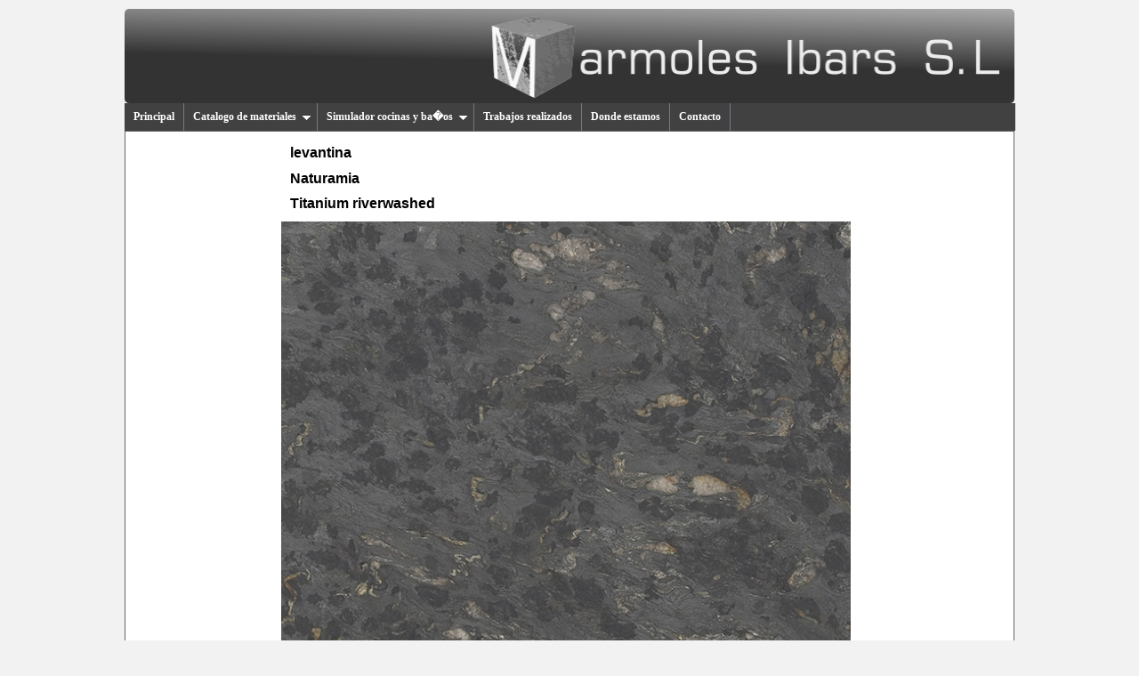

--- FILE ---
content_type: text/html; charset=UTF-8
request_url: https://www.marmolesibars.com/beta/catalogo_detallado.php?ID=41&material=levantina
body_size: 1639
content:
<!DOCTYPE html PUBLIC "-//W3C//DTD XHTML 1.0 Transitional//EN" "http://www.w3.org/TR/xhtml1/DTD/xhtml1-transitional.dtd">
<html xmlns="http://www.w3.org/1999/xhtml" xml:lang="es" dir="ltr" lang="es">
<head>
  <meta name="keywords" content="Mármol Silestone Compac Naturamia Encimeras Cocinas Granito Piedra Natural " />
<meta name="description" content="Empresa dedicada a la elaboración de mármol , cocinas, baños etc, con diferentes materiales Silestone, Compac , Naturamia , Piedra Natural ..." lang="es" />
  <title>Marmoles Ibars - Granitos, Silestone, Compac , Cocinas , Encimeras ... 
	 - Piedra Natural Hogar </title>
  <meta http-equiv="Content-Type" content="text/html; charset=UTF-8" />
<meta NAME="language" CONTENT="es" /><body>

<link rel="stylesheet" type="text/css" href="ddsmoothmenu.css" />
<link rel="stylesheet" type="text/css" href="ddsmoothmenu-v.css" />
<link rel="stylesheet" type="text/css" href="estilo.css" />


<script type="text/javascript" src="jquery.min.js"></script>
<script type="text/javascript" src="ddsmoothmenu.js">

</script>

<script type="text/javascript">

ddsmoothmenu.init({
	mainmenuid: "smoothmenu1", //menu DIV id
	orientation: 'h', //Horizontal or vertical menu: Set to "h" or "v"
	classname: 'ddsmoothmenu', //class added to menu's outer DIV
	//customtheme: ["#1c5a80", "#18374a"],
	contentsource: "markup" //"markup" or ["container_id", "path_to_menu_file"]
})

ddsmoothmenu.init({
	mainmenuid: "smoothmenu2", //Menu DIV id
	orientation: 'v', //Horizontal or vertical menu: Set to "h" or "v"
	classname: 'ddsmoothmenu-v', //class added to menu's outer DIV
	//customtheme: ["#804000", "#482400"],
	contentsource: "markup" //"markup" or ["container_id", "path_to_menu_file"]
})

</script>

<script type="text/javascript">
imagen2=new Image
function cambiar(nombre,img2)
{                       
imagen2.src=img2;
document.images[nombre].src=imagen2.src;
}
</script>


<div id="contenedor"> 

<div id="cabecera"><img src="logo.png" width="1000" height="106" alt="La Web del Invierno" border="0"></div>

<div id="smoothmenu1" class="ddsmoothmenu">
<ul>
<li><a href="/index.php">Principal</a></li>
<li><a href="#">Catalogo de materiales</a>
  <ul>
  <li><a href="/beta/catalogo.php?material=marmoles">Marmoles</a></li>
  <li><a href="/beta/catalogo.php?material=granitos">Granitos</a></li>
  <li><a href="/beta/catalogo.php?material=silestone">Silestone by Cosentino</a></li>
  <li><a href="/beta/catalogo.php?material=compac">Compac</a></li>
  <li><a href="/beta/catalogo.php?material=levantina">Levantina</a></li>
  <li><a href="/beta/catalogo.php?material=caesarstone">Caesarstone</a></li>
  <li><a href="/beta/thesize.php">Neolith by Thesize</a></li>
  <li><a href="/beta/catalogo.php?material=dekton">Dekton by Consentino</a></li>
  </ul>
</li>
<li><a href="#">Simulador cocinas y ba�os</a>
  <ul>
  <li><a href="/beta/simulador.php?ID=01">Cocina 1</a></li>
  <li><a href="/beta/simulador.php?ID=02">Cocina 2</a></li>
  <li><a href="/beta/simulador.php?ID=03">Cocina 3</a></li>
  <li><a href="/beta/simulador.php?ID=04">Cocina 4</a></li>
  <li><a href="/beta/simulador.php?ID=05">Cocina 5</a></li>
  <li><a href="/beta/simulador.php?ID=06">Cocina 6</a></li>
  <li><a href="/beta/simulador.php?ID=07">Cocina 7</a></li>
  <li><a href="/beta/simulador.php?ID=08">Cocina 8</a></li>
  <li><a href="/beta/simulador.php?ID=09">Cocina 9</a></li>
  <li><a href="/beta/simulador.php?ID=10">Ba�o 1</a></li>
  <li><a href="/beta/simulador.php?ID=11">Ba�o 2</a></li>
  <li><a href="/beta/simulador.php?ID=12">Ba�o 3</a></li>
  </ul>
</li>
<li><a href="/beta/trabajos.php">Trabajos realizados</a></li>
<li><a href="/beta/ubicacion.php">Donde estamos</a>
</li>
<li><a href="/beta/contacto.php">Contacto</a></li>
</ul>
<br style="clear: left" />
</div>
<div id="cuerpo"><div id="foto_catalogo_grande"><h1 text-align='center'>levantina</h1><h1 text-align='center'>Naturamia</h1><h1 text-align='center'>Titanium riverwashed</h1><img name='grande' width='640' height='480'  border='0' src='/beta/catalogo/mediana/levantina_mediana_Titanium_riverwashed_41.jpg'></div></div>﻿<div id="direccion_datos"> 
Ctra. Santes Creus km 1
43007 Tarragona (Tarragona)
Tel:  977 21 69 21
Fax:  977 24 84 47
Email: marmolesibars@hotmail.com
</div>
<div id="pie"> 
Marmoles Ibars S.L © 2018
</div>
</div>
</head>
</html>

--- FILE ---
content_type: text/css
request_url: https://www.marmolesibars.com/beta/estilo.css
body_size: 6448
content:
BODY { 
background : #F2F2F2; 
font : 8pt Verdana, Geneva, Arial, Helvetica, sans-serif; 
color : #666666; 
margin : 10px 0px 20px 0px;
text-align: center; 
}

#contenedor{ 
text-align: left; 
width: 1001px; 
background-color : #F2F2F2; 
margin: auto; 
}

#cabecera{ 
height : 106px; 
width: 1000px; 
}

#sub_cabecera{ 

width: 990px;
height : 25px; 
background : #B3B3B3;
padding: 5px 0px 0px 10px; 
background : #B3B3B3;
color:#000000;
text-decoration:none;
}

#navegador{ 
background : #F5F4C3 url(images/fondonav.gif); 
padding : 3px 10px 5px 10px; 
border-top : 1px solid #cccccc; 
border-bottom : 1px solid #cccccc; 
}

A.enlacenav, A.enlacenav:VISITED, A.enlacenav:ACTIVE, A.enlacenav:FOCUS, A.enlacenav:LINK{ 
color: #000000; 
text-decoration:none;
} 
A.enlacenav:HOVER{ 
color: #FFFFFF; 
text-decoration:none;
}
#cuerpo_index{ 
width:998px; 
#width:1000px;
background-color : #FFFFFF; 
margin-bottom:200px;
float:left; 
border-style:solid;
border-width:1px;
}

#cuerpo{ 
width:998px; 
#width:1000px;
padding: 5px 0px 10px 0px; 
background-color : #FFFFFF; 
float:left; 
border-style:solid;
border-width:1px;
}
#cuerpo_size{ 
width:998px; 
#width:1000px;
height:2021px;
padding: 5px 0px 10px 0px; 
background: #FFFFFF url(/beta/catalogo/thesize/image-004.jpg);
float:left; 
border-style:solid;
border-width:1px;
}
#tabla_size{ 
margin-top:200px;
}
#cuerpo_simulador{ 
width:722px; 
#width:724px;
height:627px;
background-color : #FFFFFF; 
float:left; 
border-left:1px solid;
border-bottom:1px solid;

}


.minifoto_simulador{ 
margin-bottom:50px;
}

#index_trabajos{ 
width:300px; 
text-decoration:none;
margin-top: 10px;
background-color : #FFFFFF; 
float:left; 
border-left:1px solid;
border-bottom:1px solid;
border-top:1px solid;
border-right:1px solid;

}

.texto_mapa{ 
width:900px; 
margin: 10px 10px 10px 50px;

}
.cuerpo_mapa{ 

margin: 10px 10px 10px 50px;

}
.margen_foto{
margin-right: 19px;
margin-left:  20px;
margin-top: 20px;
}

#foto_catalogo_grande{
margin-top: 10px;
margin-left:175px;
margin-bottom:10px;
}
.foto_trabajo_detallado_grande{
margin-left: 10px;
}

.foto_trabajo_detallado_petita{

margin-top: 10px;
margin-bottom: 10px;
}
.caja_fotos_trabajo_petites{ 
width: 200px; 
border:solid;
display:block;
text-align: left;
background-color: #FFFFFF; 
margin-left:12px;
margin-right:12px;
margin-top:3px;
float:right; 
}

#lateral_trabajos{ 
width: 650px; 
height:200px;
border-right:1px solid;
border-bottom:1px solid;
border-left:1px solid;
background-color: #FFFFFF; 
float:right; 
margin-top: 10px;
}
#texto_inferior_trabajos_detallado{ 
width: 640px; 
background-color: #FFFFFF; 
float:left; 
margin-top: 10px;
margin-left: 10px;
}
.foto_trabajos{ 

height:150px;
background-color: #FFFFFF; 
margin-left:12px;
margin-top:3px;
float:left; 
}
.texto_trabajos{ 

width: 400px; 
height:150px;
text-align: justify; 
display:block;
text-align: left;
background-color: #FFFFFF; 
margin-left:12px;
margin-right:12px;
margin-top:3px;
float:right; 
}

H1{ 
margin-top:10px;
margin-left:10px;
font-size: 12pt; 
text-decoration:none;
color:black;
}

#navabajo{ 
font-weight : bold; 
}

#lateral{ 
width: 400px; 
background-color: #EBF2FE; 
border-bottom : 1px solid #cccccc; 
border-left : 1px solid #cccccc; 
float:right; 
}
#lateral_simulador{ 
width: 276px; 
height:627px;
border-right:1px solid;
border-bottom:1px solid;
background-color: #FFFFFF; 
float:right; 
}

.margen_thumb_trabajo_detallado{
margin-top:20px;
margin-bottom:20px;
}

#thesize_caracteristicas
{
background: url(/beta/catalogo/thesize/image-001.jpg);
background-repeat:no-repeat;
margin-left:5px;
height:1300px;
}
#thesize_certificados
{
margin-left:50px;
}
#thesize_galeria
{
margin-left:204px;
margin-top:25px;
margin-bottom:25px;
}
#thesize_comparativa
{
background: url(/beta/catalogo/thesize/image-002.jpg);
background-repeat:no-repeat;
margin-left:10px;
height:779px;
}
#thesize_mantenimiento
{
background: url(/beta/catalogo/thesize/image-003.jpg);
background-repeat:no-repeat;
margin-left:0px;
height:2442px;
}
#thesize_caracteristicas_texto
{
width:1000px;
color:#F2F2F2
}

.titlat{ 
background-color:#68729E; 
color:#ffffff; 
font-size:8pt; 
text-transform : uppercase; 
padding: 7px 3px 7px 8px; 
font-weight : normal; 
letter-spacing : 2px; 
margin: 0px 0px 8px 0px; 
} 

.logos{ 
background-color:#414141; 
color:#ffffff; 
font-size:8pt; 
text-transform : uppercase; 
padding: 7px 3px 7px 8px; 
font-weight : normal; 
letter-spacing : 2px; 
margin: 0px 0px 8px 0px; 
} 

.cuerpolateral{ 
padding: 5px 4px 13px 10px; 
}


INPUT { 
font-size : 8pt; 
} 



#fbuscar form{ 
margin-bottom : 0px; 
margin-top : 0px; 
} 



#campotexto{ 
float: left; 
} 



#campotexto input{ 
width:100px; 
} 


#botonbuscar { 
padding-top : 3px; 
padding-left: 106px; 
} 


#botonbuscar input{ 
border : 0px none; 
} 



.radio{ 
clear:both; 
} 

#otras ul{ 
margin : 5px 10px 0px 0px; 
padding: 0px 0px 0px 4px; 
list-style: none; 
} 


#otras li{ 
padding-left: 14px; 
background: transparent url("images/bullet.gif") 0 2px no-repeat; 
margin-bottom: 10px; 
}

#googleearth{ 
float: center; 
} 

#pie{ 
clear : both;
color : #000000; 
text-align : center; 


}

#direccion_datos{ 

text-align : right; 
padding: 3px 8px 3px 0px; 
width:990px; 
#width:1000px; 
margin-top: 10px;
margin-bottom: 30px;
background-color : #FFFFFF; 
float:left; 
border-style:solid;
border-width:1px;
}






/** { margin: 0px;
padding:  0px; 
}


#menu {  text-align: center;
font-size: 0.7em;
width: 1000px;

}
#menu ul { list-style-type: none;}
#menu ul li.nivel1 { float: left;
width: 200px;
}
#menu ul li a {display: block;
text-decoration: none;
color: #000000;
background-color: #D3D3D3;
border: solid 1px #FFF;
padding: 8px;
}
#menu ul li:hover {position: relative;
}
#menu ul li a:hover, #menu ul li:hover a.nivel1 {background-color: #6CC;
color: #000;
position: relative;
}
#menu ul li a.nivel1 {display: block!important;display: none;
position: relative;
}
#menu ul li ul {display: none;
}
#menu ul li a:hover ul, #menu ul li:hover ul {display: block;
position: absolute;left: 0px;
}

#menu ul li ul li a {width: 160px;/*amplada menu interior*/
/*padding: 6px 0px 8px 0px;
border-top-color: #000;
}
#menu ul li ul li a:hover {border-top-color: #000;
position: relative;
}
table.falsa {border-collapse:collapse;
border:0px;
float: left;
position: relative;
}
fondo background: #191970;
background-color: #FF0000; fondo boton
background-color: #00BFFF; al clickar

*/

